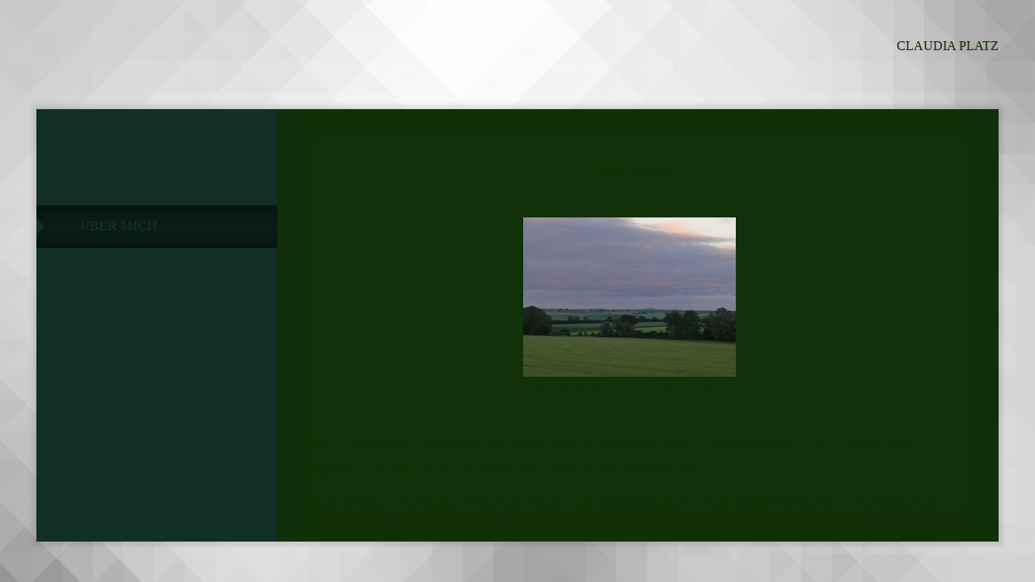

--- FILE ---
content_type: text/html; charset=utf-8
request_url: http://claudiaplatz.de/Ueber-mich/
body_size: 20260
content:
<!DOCTYPE html><html><head><meta http-equiv="Content-Type" content="text/html; charset=UTF-8"><title>Claudia Platz Über mich</title><meta name="description" content=" Autorin Claudia Platz, Gau-Bischofsheim, Rheinhessen"><meta name="keywords" content="Claudia Platz,Das Leben ist nicht selbstverständlich.Erst recht nicht bei Krebs,Betreff Mord,Das Blut von Magenza,rheinhessisches Krimifestival mörderisches Rheinhessen,Der zweite Blick,Die falschen Caesaren,Der Lubberer, Rosenmontod,DerKorridor,Autorin,Schriftsteller,Umschlag,Druck,Roman,Krimi,Literatur,Buch,Bücher,Lesung,Leseratte,Gau-Bischofsheim,Ludwigshafen,Bodenheim,Mainz, Mainz-Krimi"><link href="http://57158480.swh.strato-hosting.eu/Ueber-mich/" rel="canonical"><meta content="Claudia Platz Über mich" property="og:title"><meta content="website" property="og:type"><meta content="http://57158480.swh.strato-hosting.eu/Ueber-mich/" property="og:url"><script>
              window.beng = window.beng || {};
              window.beng.env = {
                language: "en",
                country: "US",
                mode: "deploy",
                context: "page",
                pageId: "000002585679",
                pageLanguage: "en",
                skeletonId: "",
                scope: "1704839",
                isProtected: false,
                navigationText: "Über mich",
                instance: "1",
                common_prefix: "https://strato-editor.com",
                design_common: "https://strato-editor.com/beng/designs/",
                design_template: "oem/t40aa",
                path_design: "https://strato-editor.com/beng/designs/data/oem/t40aa/",
                path_res: "https://strato-editor.com/res/",
                path_bengres: "https://strato-editor.com/beng/res/",
                masterDomain: "",
                preferredDomain: "",
                preprocessHostingUri: function(uri) {
                  
                    return uri || "";
                  
                },
                hideEmptyAreas: false
              };
            </script><script xmlns="http://www.w3.org/1999/xhtml" src="https://strato-editor.com/cm4all-beng-proxy/beng-proxy.js"></script><link xmlns="http://www.w3.org/1999/xhtml" rel="stylesheet" href="https://strato-editor.com/.cm4all/e/static/3rdparty/font-awesome/css/font-awesome.min.css"></link><link rel="stylesheet" type="text/css" href="https://strato-editor.com/.cm4all/res/static/libcm4all-js-widget/3.89.7/css/widget-runtime.css" />
<link rel="stylesheet" type="text/css" href="https://strato-editor.com/.cm4all/res/static/beng-editor/5.3.138/css/deploy.css" />
<link rel="stylesheet" type="text/css" href="https://strato-editor.com/.cm4all/res/static/libcm4all-js-widget/3.89.7/css/slideshow-common.css" />
<script src="https://strato-editor.com/.cm4all/res/static/jquery-1.7/jquery.js"></script><script src="https://strato-editor.com/.cm4all/res/static/prototype-1.7.3/prototype.js"></script><script src="https://strato-editor.com/.cm4all/res/static/jslib/1.4.1/js/legacy.js"></script><script src="https://strato-editor.com/.cm4all/res/static/libcm4all-js-widget/3.89.7/js/widget-runtime.js"></script>
<script src="https://strato-editor.com/.cm4all/res/static/libcm4all-js-widget/3.89.7/js/slideshow-common.js"></script>
<script src="https://strato-editor.com/.cm4all/res/static/beng-editor/5.3.138/js/deploy.js"></script>
<script type="text/javascript" src="https://strato-editor.com/.cm4all/uro/assets/js/uro-min.js"></script><link href="https://strato-editor.com/.cm4all/designs/static/oem/t40aa/1601035974.74/css/main.css" rel="stylesheet" type="text/css"><meta charset="utf-8" content=""><meta content="IE=edge" http-equiv="X-UA-Compatible"><meta name="viewport" content="width=device-width, initial-scale=1, maximum-scale=1, user-scalable=no"><link href="https://strato-editor.com/.cm4all/designs/static/oem/t40aa/1601035974.74/css/screen.css" rel="stylesheet" type="text/css"><link href="/.cm4all/handler.php/vars.css?v=20230405061821" type="text/css" rel="stylesheet"><style type="text/css">.cm-logo {background-image: url("/.cm4all/iproc.php/DSC_0974.JPG/scale_0_0/DSC_0974.JPG");background-position: 49px 0px;
background-size: 121px 110px;
background-repeat: no-repeat;
      }</style><script type="text/javascript">window.cmLogoWidgetId = "STRATP_cm4all_com_widgets_Logo_3729705";
            window.cmLogoGetCommonWidget = function (){
                return new cm4all.Common.Widget({
            base    : "/Ueber-mich/index.php/",
            session : "",
            frame   : "",
            path    : "STRATP_cm4all_com_widgets_Logo_3729705"
        })
            };
            window.logoConfiguration = {
                "cm-logo-x" : "49",
        "cm-logo-y" : "0",
        "cm-logo-v" : "2.0",
        "cm-logo-w" : "121",
        "cm-logo-h" : "110",
        "cm-logo-di" : "oem/t40aa",
        "cm-logo-u" : "public-service://0/",
        "cm-logo-k" : "/DSC_0974.JPG",
        "cm-logo-bc" : "",
        "cm-logo-ln" : "/Startseite/index.php/",
        "cm-logo-ln$" : "home",
        "cm-logo-hi" : false
        ,
        _logoBaseUrl : "\/.cm4all\/iproc.php\/DSC_0974.JPG\/scale_0_0\/",
        _logoPath : "DSC_0974.JPG"
        };
            jQuery(document).ready(function() {
                var href = (beng.env.mode == "deploy" ? "/" : "/Startseite/index.php/");
                jQuery(".cm-logo").wrap("<a style='text-decoration: none;' href='" + href + "'></a>");
            });
            
          jQuery(document).ready(function() {
            var logoElement = jQuery(".cm-logo");
            logoElement.attr("role", "img");
            logoElement.attr("tabindex", "0");
            logoElement.attr("aria-label", "logo");
          });
        </script><link rel="icon" href="data:;base64,iVBORw0KGgo="/><style id="cm_table_styles"></style><style id="cm_background_queries"></style><script type="application/x-cm4all-cookie-consent" data-code=""></script></head><body ondrop="return false;" class=" device-desktop cm-deploy cm-deploy-342 cm-deploy-4x"><div class="cm-background" data-cm-qa-bg="image"></div><div class="cm-background-video" data-cm-qa-bg="video"></div><div class="cm-background-effects" data-cm-qa-bg="effect"></div><div class="cm_with_forcesub" id="cm_navigation"><ul id="cm_mainnavigation"><li id="cm_navigation_pid_709901"><a title="Startseite" href="/Startseite/" class="cm_anchor">Startseite</a></li><li id="cm_navigation_pid_2356385"><a title="Datenschutz" href="/Datenschutz/" class="cm_anchor">Datenschutz</a></li><li id="cm_navigation_pid_2585679" class="cm_current"><a title="Über mich" href="/Ueber-mich/" class="cm_anchor">Über mich</a></li><li id="cm_navigation_pid_748314"><a title="Romane" href="/Romane/" class="cm_anchor">Romane</a></li><li id="cm_navigation_pid_748025"><a title="Kurzgeschichten" href="/Kurzgeschichten/" class="cm_anchor">Kurzgeschichten</a></li><li id="cm_navigation_pid_709898"><a title="Kontakt" href="/Kontakt/" class="cm_anchor">Kontakt</a></li><li id="cm_navigation_pid_709897"><a title="Impressum" href="/Impressum/" class="cm_anchor">Impressum</a></li></ul></div><div class="viewport" id="skrollr-body"><div class="mobile-header visible-xs"><div class="navbar-toggle"><span class="sr-only">Toggle navigation</span><div class="toggle"><span class="t1"> </span><span class="t2"> </span><span class="t3"> </span></div></div></div><div class="flex_container"><div class="header_frame"><div class="logo_frame"><div class="cm-logo" id="logo"> </div></div><div class="title_frame"><div class="title" id="title" style="">Claudia Platz</div><div class="subtitle" id="subtitle" style=""> </div></div></div><div class="middle_frame"><div class="navigation_frame"><div class="navigation"> </div></div><div class="content_frame"><div id="content"><div class="site-content"><div class="container-fluid"><div class="row content_row"><div class="col-sm-12 col-xs-12"><div class="main_content" id="content_main" data-cm-hintable="yes"><p><br></p><p style="text-align: center;"><span style="font-size: 22px; font-family: Roboto, sans-serif; font-weight: 300;"><strong>Über mich</strong></span></p><p style="text-align: center;"><br></p><div class="clearFloating" style="clear:both;height: 0px; width: auto;"></div><div id="widgetcontainer_STRATP_cm4all_com_widgets_UroPhoto_37590665" class="
				    cm_widget_block
					cm_widget cm4all_com_widgets_UroPhoto cm_widget_block_center" style="width:32.4%; max-width:2560px; "><div class="cm_widget_anchor"><a name="STRATP_cm4all_com_widgets_UroPhoto_37590665" id="widgetanchor_STRATP_cm4all_com_widgets_UroPhoto_37590665"><!--cm4all.com.widgets.UroPhoto--></a></div><div xmlns="http://www.w3.org/1999/xhtml" data-uro-type="image" style="width:100%;height:100%;" id="uroPhotoOuterSTRATP_cm4all_com_widgets_UroPhoto_37590665">            <picture><source srcset="/.cm4all/uproc.php/0/.Rheinhessenstimmung.jpg/picture-1600?_=17c4aee3962 1x, /.cm4all/uproc.php/0/.Rheinhessenstimmung.jpg/picture-2600?_=17c4aee3962 2x" media="(min-width:800px)"><source srcset="/.cm4all/uproc.php/0/.Rheinhessenstimmung.jpg/picture-1200?_=17c4aee3962 1x, /.cm4all/uproc.php/0/.Rheinhessenstimmung.jpg/picture-1600?_=17c4aee3962 2x" media="(min-width:600px)"><source srcset="/.cm4all/uproc.php/0/.Rheinhessenstimmung.jpg/picture-800?_=17c4aee3962 1x, /.cm4all/uproc.php/0/.Rheinhessenstimmung.jpg/picture-1200?_=17c4aee3962 2x" media="(min-width:400px)"><source srcset="/.cm4all/uproc.php/0/.Rheinhessenstimmung.jpg/picture-400?_=17c4aee3962 1x, /.cm4all/uproc.php/0/.Rheinhessenstimmung.jpg/picture-800?_=17c4aee3962 2x" media="(min-width:200px)"><source srcset="/.cm4all/uproc.php/0/.Rheinhessenstimmung.jpg/picture-200?_=17c4aee3962 1x, /.cm4all/uproc.php/0/.Rheinhessenstimmung.jpg/picture-400?_=17c4aee3962 2x" media="(min-width:100px)"><img src="/.cm4all/uproc.php/0/.Rheinhessenstimmung.jpg/picture-200?_=17c4aee3962" data-uro-original="/.cm4all/uproc.php/0/Rheinhessenstimmung.jpg?_=17c4aee3962" onerror="uroGlobal().util.error(this, '', 'uro-widget')" data-uro-width="2560" data-uro-height="1920" alt="" style="width:100%;" title="" loading="lazy"></picture>
<span></span></div></div><p style="text-align: center;"><span style="font-size: 14px; font-family: Roboto, sans-serif; font-weight: 300;">abendliche Stimmung in Rheinhessen</span></p><p><br></p><p><span style="font-size: 22px; font-family: Roboto, sans-serif; font-weight: 300;">Nach meinem  Magisterstudium der Anthropologie, Philosophie und Ethnologie begann ich als freie Autorin mit dem Krimischreiben. </span> </p><p><span style="font-size: 22px; font-family: Roboto, sans-serif; font-weight: 300;">Mein erster Verleger machte mich zur literarischen "Auftragsmörderin". Inzwischen haben sich zu den Krimis, die leider nicht mehr verfügbar sind, noch zwei spannende historische Romane hinzugesellt, deren Handlungen auf geschichtlichen Überlieferungen beruhen. Diese sind noch als E-Book erhältlich.</span></p><p><span style="font-size: 22px; font-family: Roboto, sans-serif; font-weight: 300;">Für meine Kurzgeschichten lasse ich mich hin und wieder von der idyllischen Landschaft Rheinhessens und dem hier angesiedelten Menschenschlag mit seiner unverwechselbaren Mentalität inspirieren.</span> </p><p><span style="font-size: 22px; font-family: Roboto, sans-serif; font-weight: 300;">Im Mai 2015 verlieh mir der Beirat der Stiftung „Kultur im Landkreis“ für meine Kurzgeschichte „Zeit zu rasten“ den 3. Kulturpreis in der Sparte Literatur. Ein Ansporn mich auch jenseits des Krimis zu betätigen.</span> </p><p><span style="font-size: 22px; font-family: Roboto, sans-serif; font-weight: 300;">2016 verfasste ich aus Anlass des 200-jährigen Bestehens Rheinhessens das historische Musical „Rheinhessen-Liebe“, in dem sowohl die Liebe zum Landstrich wie auch die Liebe eines junges Paares, das sich über konfessionelle Grenzen hinwegsetzt, thematisiert wird. </span> </p><p><span style="font-size: 22px; font-family: Roboto, sans-serif; font-weight: 300;">Als Autorin gehörte ich zu den Gründungsmitgliedern der Autorenvereinigung „Mörderisches Rheinhessen“, die von 2008 bis 2018 regelmäßig das Rheinhessische Krimifestival ausgerichtet hat. <br></span></p><p><span style="font-size: 22px; font-family: Roboto, sans-serif; font-weight: 300;">Krankheitsbedingt habe ich eine längere Schreibpause eingelegen müssen, die nun mit meinem Roman "Das Leben ist nicht selbstverständlich. Erst recht nicht bei Krebs" endlich beendet ist.<br></span></p><p><br></p><p><span style="font-size: 22px; font-family: Roboto, sans-serif; font-weight: 300;">Der Leinpfadverlag, in dem ich viele Jahre veröffentlicht habe wurde inzwischen verkauft. Seitdem habe ich im TZ-Verlag eine neue Heimat gefunden. </span></p><p><span style="font-size: 22px; font-family: Roboto, sans-serif; font-weight: 300;">Ich lebe in der Nähe von Mainz im schönen Rheinhessen, bin verheiratet und habe drei erwachsene Kinder.</span></p><p><br></p><p><br></p><p><br> </p><div class="clearFloating" style="clear:both;height: 0px; width: auto;"></div><div id="widgetcontainer_STRATP_cm4all_com_widgets_UroPhoto_37590669" class="
				    cm_widget_block
					cm_widget cm4all_com_widgets_UroPhoto cm_widget_block_center" style="width:31.3%; max-width:2560px; "><div class="cm_widget_anchor"><a name="STRATP_cm4all_com_widgets_UroPhoto_37590669" id="widgetanchor_STRATP_cm4all_com_widgets_UroPhoto_37590669"><!--cm4all.com.widgets.UroPhoto--></a></div><div xmlns="http://www.w3.org/1999/xhtml" data-uro-type="image" style="width:100%;height:100%;" id="uroPhotoOuterSTRATP_cm4all_com_widgets_UroPhoto_37590669">            <picture><source srcset="/.cm4all/uproc.php/0/.Rheinhessenstimmung%202.jpg/picture-1600?_=17c4aedd538 1x, /.cm4all/uproc.php/0/.Rheinhessenstimmung%202.jpg/picture-2600?_=17c4aedd538 2x" media="(min-width:800px)"><source srcset="/.cm4all/uproc.php/0/.Rheinhessenstimmung%202.jpg/picture-1200?_=17c4aedd538 1x, /.cm4all/uproc.php/0/.Rheinhessenstimmung%202.jpg/picture-1600?_=17c4aedd538 2x" media="(min-width:600px)"><source srcset="/.cm4all/uproc.php/0/.Rheinhessenstimmung%202.jpg/picture-800?_=17c4aedd538 1x, /.cm4all/uproc.php/0/.Rheinhessenstimmung%202.jpg/picture-1200?_=17c4aedd538 2x" media="(min-width:400px)"><source srcset="/.cm4all/uproc.php/0/.Rheinhessenstimmung%202.jpg/picture-400?_=17c4aedd538 1x, /.cm4all/uproc.php/0/.Rheinhessenstimmung%202.jpg/picture-800?_=17c4aedd538 2x" media="(min-width:200px)"><source srcset="/.cm4all/uproc.php/0/.Rheinhessenstimmung%202.jpg/picture-200?_=17c4aedd538 1x, /.cm4all/uproc.php/0/.Rheinhessenstimmung%202.jpg/picture-400?_=17c4aedd538 2x" media="(min-width:100px)"><img src="/.cm4all/uproc.php/0/.Rheinhessenstimmung%202.jpg/picture-200?_=17c4aedd538" data-uro-original="/.cm4all/uproc.php/0/Rheinhessenstimmung%202.jpg?_=17c4aedd538" onerror="uroGlobal().util.error(this, '', 'uro-widget')" data-uro-width="2560" data-uro-height="1920" alt="" style="width:100%;" title="" loading="lazy"></picture>
<span></span></div></div><p><br></p><p style="text-align: center;"><span style="font-weight: 300; font-family: Roboto, sans-serif; font-size: 14px;">noch mehr rheinhessische Stimmung</span><br></p><div id="cm_bottom_clearer" style="clear: both;" contenteditable="false"></div></div></div><div class="col-xs-12 col-sm-12"><div class="row sidebar_inner_row"><div class="col-xs-12 col-md-6"><div class="sidebar_local" id="widgetbar_page_1" data-cm-hintable="yes"><p> </p></div></div><div class="col-xs-12 col-md-6"><div class="sidebar_local" id="widgetbar_page_2" data-cm-hintable="yes"><p> </p></div></div><div class="col-xs-12 col-md-6"><div class="sidebar_global" id="widgetbar_site_1" data-cm-hintable="yes"><p> </p><p> </p></div></div><div class="col-xs-12 col-md-6"><div class="sidebar_global" id="widgetbar_site_2" data-cm-hintable="yes"><p> </p></div></div></div></div></div></div></div></div></div></div><div class="footer_frame"><div class="container-fluid"><div class="row"><div class="col-xs-10 col-xs-offset-1"><div class="footer" id="footer" data-cm-hintable="yes"> </div></div></div></div></div></div><div id="content_parking"> </div></div><script type="text/javascript" src="https://strato-editor.com/.cm4all/designs/static/oem/t40aa/1601035974.74/js/main-ck.js"></script><div class="cm_widget_anchor"><a name="STRATP_cm4all_com_widgets_CookiePolicy_3729707" id="widgetanchor_STRATP_cm4all_com_widgets_CookiePolicy_3729707"><!--cm4all.com.widgets.CookiePolicy--></a></div><script data-tracking="true" data-cookie-settings-enabled="false" src="/.cm4all/widgetres.php/cm4all.com.widgets.CookiePolicy/show.js?v=3.3.38" defer="defer" id="cookieSettingsScript"></script><noscript ><div style="position:absolute;bottom:0;" id="statdiv"><img alt="" height="1" width="1" src="https://strato-editor.com/.cm4all/_pixel.img?site=1761645-SxrBc6LG&amp;page=pid_2585679&amp;path=%2FUeber-mich%2Findex.php%2F&amp;nt=%C3%9Cber+mich"/></div></noscript><script  type="text/javascript">//<![CDATA[
            document.body.insertAdjacentHTML('beforeend', '<div style="position:absolute;bottom:0;" id="statdiv"><img alt="" height="1" width="1" src="https://strato-editor.com/.cm4all/_pixel.img?site=1761645-SxrBc6LG&amp;page=pid_2585679&amp;path=%2FUeber-mich%2Findex.php%2F&amp;nt=%C3%9Cber+mich&amp;domain='+escape(document.location.hostname)+'&amp;ref='+escape(document.referrer)+'"/></div>');
        //]]></script><div style="display: none;" id="keyvisualWidgetVideosContainer"></div><style type="text/css">.cm-kv-0 {
background-color: ;
background-image: url("/.cm4all/iproc.php/.cm4all/sysdb/keyvisuals/STRATP_cm4all_com_widgets_Keyvisual_3836111/keyvisual_1.jpg/scale_0_0/keyvisual_1.jpg");
background-position: 0px 0px;
background-size: 1140px 420px;
background-repeat: no-repeat;
}
</style><style type="text/css">
			#keyvisual {
				overflow: hidden;
			}
			.kv-video-wrapper {
				width: 100%;
				height: 100%;
				position: relative;
			}
			</style><script type="text/javascript">
				jQuery(document).ready(function() {
					function moveTempVideos(slideshow, isEditorMode) {
						var videosContainer = document.getElementById('keyvisualWidgetVideosContainer');
						if (videosContainer) {
							while (videosContainer.firstChild) {
								var div = videosContainer.firstChild;
								var divPosition = div.className.substring('cm-kv-0-tempvideo-'.length);
								if (isEditorMode && parseInt(divPosition) > 1) {
									break;
								}
								videosContainer.removeChild(div);
								if (div.nodeType == Node.ELEMENT_NODE) {
									var pos = '';
									if (slideshow) {
										pos = '-' + divPosition;
									}
									var kv = document.querySelector('.cm-kv-0' + pos);
									if (kv) {
										if (!slideshow) {
											var wrapperDiv = document.createElement("div"); 
											wrapperDiv.setAttribute("class", "kv-video-wrapper");
											kv.insertBefore(wrapperDiv, kv.firstChild);
											kv = wrapperDiv;
										}
										while (div.firstChild) {
											kv.appendChild(div.firstChild);
										}
										if (!slideshow) {
											break;
										}
									}
								}
							}
						}
					}

					function kvClickAction(mode, href) {
						if (mode == 'internal') {
							if (!window.top.syntony || !/_home$/.test(window.top.syntony.bifmState)) {
								window.location.href = href;
							}
						} else if (mode == 'external') {
							var a = document.createElement('a');
							a.href = href;
							a.target = '_blank';
							a.rel = 'noreferrer noopener';
							a.click();
						}
					}

					var keyvisualElement = jQuery("[cm_type=keyvisual]");
					if(keyvisualElement.length == 0){
						keyvisualElement = jQuery("#keyvisual");
					}
					if(keyvisualElement.length == 0){
						keyvisualElement = jQuery("[class~=cm-kv-0]");
					}
				
						keyvisualElement.attr("role", "img");
						keyvisualElement.attr("tabindex", "0");
						keyvisualElement.attr("aria-label", "hauptgrafik");
					
					moveTempVideos(false, false);
					var video = document.querySelector('#keyvisual video');
					if (video) {
						video.play();
					}
				
			});
		</script></body></html>
